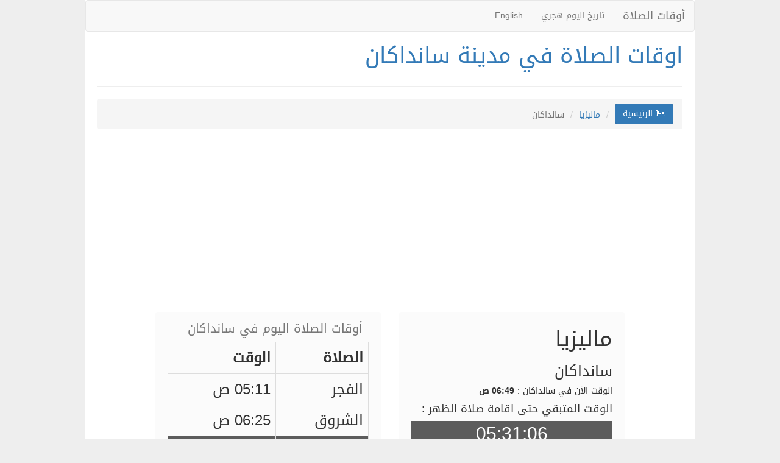

--- FILE ---
content_type: text/html; charset=UTF-8
request_url: https://malaysia.prayertiming.net/c1475/Sandakan
body_size: 16551
content:
<!DOCTYPE html>
<!--[if IE 7]>
<html class="ie ie7" dir="rtl" lang="ar" prefix="og: http://ogp.me/ns# fb: http://ogp.me/ns/fb#">
<![endif]-->
<!--[if IE 8]>
<html class="ie ie8" dir="rtl" lang="ar" prefix="og: //ogp.me/ns# fb: //ogp.me/ns/fb#">
<![endif]-->
<!--[if !(IE 7) | !(IE 8)  ]><!-->
<html dir="rtl" lang="ar" prefix="og: //ogp.me/ns# fb: //ogp.me/ns/fb#">
<!--<![endif]-->
    <head>
    <meta name="baidu-site-verification" content="IbRnIEtkUz" />

    <base href="//prayertiming.net/" /><!--[if IE]></base><![endif]-->
    <meta charset="utf-8">
    <title>اوقات الصلاة في مدينة سانداكان</title>
    <link rel="profile" href="//gmpg.org/xfn/11" />
    <meta http-equiv="X-UA-Compatible" content="IE=edge">
    <meta name="viewport" content="width=device-width, initial-scale=1">
    <!-- The above 3 meta tags *must* come first in the head; any other head content must come *after* these tags -->
    <link rel="shortcut icon" href="//prayertiming.net/images/favicon.ico" type="image/x-icon">
    <link rel="icon" href="//prayertiming.net/images/favicon.ico" type="image/x-icon">
    <meta name="google-site-verification" content="nodnPogXlqoPd_xFqj8dn0u2TrJZSNHB_vSja8kQPpY" />

    <!-- This site is optimized with the Yoast SEO plugin v3.1.1 - https://yoast.com/wordpress/plugins/seo/ -->
    <meta name="keywords" content="اوقات,الصلاة,في,مدينة,سانداكان" />
    <meta name="description" content="اوقات الصلاة في مدينة سانداكان, مع امكانية التنبية لمواقيت الصلاة بالصوت وبمختلف اصوات الأذان , فكل من صلاة الفجر سيتم رفعها بالأذان الخاص به وكل من صلاة الظهر والعصر والمغرب والعشاء لها أذانها الخاص ,"/>
    <meta name="robots" content="noodp"/>
    <link rel="canonical" href="http://malaysia.prayertiming.net/c1475/Sandakan" />
    <!--<link rel="publisher" href=""/> -->
    <meta property="og:locale" content="ar_AR" />
    <meta property="og:type" content="article" />
    <meta property="og:title" content="اوقات الصلاة في مدينة سانداكان" />
    <meta property="og:description" content="اوقات الصلاة في مدينة سانداكان, مع امكانية التنبية لمواقيت الصلاة بالصوت وبمختلف اصوات الأذان , فكل من صلاة الفجر سيتم رفعها بالأذان الخاص به وكل من صلاة الظهر والعصر والمغرب والعشاء لها أذانها الخاص ," />
    <meta property="og:url" content="http://malaysia.prayertiming.net/c1475/Sandakan" />
    <meta property="og:site_name" content="اوقات الصلاة" />
    <meta property="og:image" content="//prayertiming.net/images/logo.jpg" />
    <!-- / Yoast SEO plugin. -->




     <!-- Bootstrap -->
    <link href="//prayertiming.net/css/bootstrap.min_ar.css" rel="stylesheet">
    <!-- HTML5 shim and Respond.js for IE8 support of HTML5 elements and media queries -->
    <!-- WARNING: Respond.js doesn't work if you view the page via file:// -->
    <!--[if lt IE 9]>
      <script src="https://oss.maxcdn.com/html5shiv/3.7.2/html5shiv.min.js"></script>
      <script src="https://oss.maxcdn.com/respond/1.4.2/respond.min.js"></script>
    <![endif]-->
    <link rel="stylesheet" type="text/css" href="//prayertiming.net/css/style.css">

     <noscript id="deferred-styles">
      <link rel="stylesheet" href="//maxcdn.bootstrapcdn.com/font-awesome/4.3.0/css/font-awesome.min.css">
      <link rel="stylesheet" href="//code.jquery.com/ui/1.11.4/themes/smoothness/jquery-ui.css">
    </noscript>
     <script>
      // load css file after open page
      var loadDeferredStyles = function() {
      var addStylesNode = document.getElementById("deferred-styles");
      var replacement = document.createElement("div");
      replacement.innerHTML = addStylesNode.textContent;
      document.body.appendChild(replacement)
      addStylesNode.parentElement.removeChild(addStylesNode);
      };
      var raf = requestAnimationFrame || mozRequestAnimationFrame ||
      webkitRequestAnimationFrame || msRequestAnimationFrame;
      if (raf) raf(function() { window.setTimeout(loadDeferredStyles, 0); });
      else window.addEventListener('load', loadDeferredStyles);
      //end load css after open page


      var jsFiles = ["\/\/code.jquery.com\/jquery-1.10.2.js","\/\/code.jquery.com\/ui\/1.11.4\/jquery-ui.js","\/\/prayertiming.net\/js\/bootstrap.min.js","\/\/prayertiming.net\/js\/prayer.timer.js"];
            var keyNextPrayer = 2;
      var citydatetimeasarray = ["2026","02","01","06","49","52"];
      var citynextpraytimeasarray = ["2026","02","01","12","21","00"];
                  jsFiles.forEach(function(src) {
      var script = document.createElement('script');
      script.src = src;
      script.async = false;
      document.head.appendChild(script);
      });
    </script>

   <script async src="//pagead2.googlesyndication.com/pagead/js/adsbygoogle.js"></script>
<script>
  (adsbygoogle = window.adsbygoogle || []).push({
    google_ad_client: "ca-pub-8604103971494333",
    enable_page_level_ads: true
  });
</script>
    </head>  <body>


<div id="site-wrapper">
<nav class="navbar navbar-default">
  <div class="container-fluid">
    <!-- Brand and toggle get grouped for better mobile display -->
    <div class="navbar-header">
      <button type="button" class="navbar-toggle collapsed" data-toggle="collapse" data-target="#bs-example-navbar-collapse-1">
        <span class="sr-only">Toggle navigation</span>
        <span class="icon-bar"></span>
        <span class="icon-bar"></span>
        <span class="icon-bar"></span>
      </button>
      <a class="navbar-brand" href="index.html" title="أوقات الصلاة">أوقات الصلاة</a>
    </div>

    <!-- Collect the nav links, forms, and other content for toggling -->
    <div class="collapse navbar-collapse" id="bs-example-navbar-collapse-1">
      <ul class="nav navbar-nav">
            <li><a href="//datehijri.com/" target="_blank" title="تاريخ اليوم هجري">تاريخ اليوم هجري</a></li>
                        <li><a href="//prayertiming.net/en/" title="English">English</a></li>              </ul>
    </div><!-- /.navbar-collapse -->
  </div><!-- /.container-fluid -->
</nav>
      <section id="countrys">
<h1><a href="//malaysia.prayertiming.net/c1475/Sandakan" title="اوقات الصلاة في مدينة سانداكان,Sandakan">اوقات الصلاة في مدينة سانداكان</a></h1>
<div class="row">
        <hr class="hr-primary" />
        <ol class="breadcrumb bread-primary ">
          <li><a href="index.html" class="btn btn-primary" title="أوقات الصلاة"><i class="fa fa-newspaper-o"></i> الرئيسية </a></li>
            <li><a href="//malaysia.prayertiming.net/" title="اوقات الصلاة في ماليزيا,Malaysia">ماليزيا</a></li>
            <li class="active">سانداكان</li>
        </ol>
    </div>
<div>
    <script async src="//pagead2.googlesyndication.com/pagead/js/adsbygoogle.js"></script>
<!-- prayertiming_ResponsiveAds -->
<ins class="adsbygoogle"
     style="display:block"
     data-ad-client="ca-pub-8604103971494333"
     data-ad-slot="5776246141"
     data-ad-format="auto"
     data-full-width-responsive="true"></ins>
<script>
(adsbygoogle = window.adsbygoogle || []).push({});
</script>
</div>
<div>
<div class="row row-eq-height">
<div class="col-md-5 col-md-offset-1">     <!--col-md-offset-2 this form moving col to a 2 colomuns it's in the bootstrap-->
<div class="praydetails">
<h1>ماليزيا</h1>
<h3>سانداكان</h3>
<div>الوقت الأن في سانداكان : <b>06:49 ص</b></div>
<h4>الوقت المتبقي حتى اقامة صلاة الظهر :</h4>
<div class="timer countdown">Loading ...</div>
<div><br>عندما يحين وقت الصلاة سيقوم الموقع برفع الاذان صوتً  حسب التوقيت المحلي لمدينة سانداكان .</div>
<hr>
<div>شروق الشمس في مدينة سانداكان : <b>06:25 ص</b></div>
<div>غـــروب الشمس في مدينة سانداكان : <b>06:18 م</b></div>
<hr>
<div><a href="//prayertiming.net/malaysiatime" title="الوقت الأن في ماليزيا, Malaysia">الوقت الأن في ماليزيا</a></div>
</div>
</div>
<div class="col-md-5">
<div class="praydetails">
<table class="table table-bordered todaytimetable">
<caption>أوقات الصلاة اليوم في سانداكان</caption>
<thead>
<tr>
<th>الصلاة</th>
<th>الوقت</th>
</tr>
</thead>
<tbody>
<tr >
<td>الفجر</td>
<td>05:11 ص</td>
</tr>
<tr >
<td>الشروق</td>
<td>06:25 ص</td>
</tr>
<tr  class="nextprayer">
<td>الظهر</td>
<td>12:21 م</td>
</tr>
<tr >
<td>العصر</td>
<td>03:43 م</td>
</tr>
<tr >
<td>المغرب</td>
<td>06:18 م</td>
</tr>
<tr >
<td>العشاء</td>
<td>07:48 م</td>
</tr>
</tbody>
</table>


</div>
</div>
</div>
</div>
<hr>
<div>
    <script async src="//pagead2.googlesyndication.com/pagead/js/adsbygoogle.js"></script>
<!-- prayertiming_ResponsiveAds -->
<ins class="adsbygoogle"
     style="display:block"
     data-ad-client="ca-pub-8604103971494333"
     data-ad-slot="5776246141"
     data-ad-format="auto"
     data-full-width-responsive="true"></ins>
<script>
(adsbygoogle = window.adsbygoogle || []).push({});
</script>
</div>
<div class="prayertable">
  <table class="table table-striped">
  <caption><h3>مواقيت الصلاة للأسبوع القادم سانداكان :</h3></caption>
  <thead>
  <tr>
  <th>اليوم</th>
      <th>الفجر</th>
            <th>الظهر</th>
        <th>العصر</th>
            <th>المغرب</th>
        <th>العشاء</th>
      </tr>
  </thead>
  <tbody>
    <tr>
  <td>2026-02-01</td>
  <td>05:11 ص</td>
  <td>12:21 م</td>
  <td>03:43 م</td>
  <td>06:18 م</td>
  <td>07:48 م</td>
  </tr>
    <tr>
  <td>2026-02-02</td>
  <td>05:11 ص</td>
  <td>12:21 م</td>
  <td>03:43 م</td>
  <td>06:18 م</td>
  <td>07:48 م</td>
  </tr>
    <tr>
  <td>2026-02-03</td>
  <td>05:11 ص</td>
  <td>12:22 م</td>
  <td>03:43 م</td>
  <td>06:18 م</td>
  <td>07:48 م</td>
  </tr>
    <tr>
  <td>2026-02-04</td>
  <td>05:11 ص</td>
  <td>12:22 م</td>
  <td>03:43 م</td>
  <td>06:18 م</td>
  <td>07:48 م</td>
  </tr>
    <tr>
  <td>2026-02-05</td>
  <td>05:11 ص</td>
  <td>12:22 م</td>
  <td>03:43 م</td>
  <td>06:19 م</td>
  <td>07:49 م</td>
  </tr>
    <tr>
  <td>2026-02-06</td>
  <td>05:11 ص</td>
  <td>12:22 م</td>
  <td>03:43 م</td>
  <td>06:19 م</td>
  <td>07:49 م</td>
  </tr>
    <tr>
  <td>2026-02-07</td>
  <td>05:11 ص</td>
  <td>12:22 م</td>
  <td>03:43 م</td>
  <td>06:19 م</td>
  <td>07:49 م</td>
  </tr>
    </tbody>
</table>
</div>
</section>

<section id="countrys">
<h4>مواقيت الصلاة في مدن ماليزيا <span style="font-size: 14px;color:#999;">(مرتبة حسب الأحرف)</span> :</h4>
<div class="row listcountries">
<div class="col-xs-12 col-md-2  col-sm-6 oncountry">
<a href="//malaysia.prayertiming.net/c1473/Batu+pahat" style="line-height: 25px;" title="اوقات الصلاة في مدينة باتو Pahat,Batu pahat">باتو Pahat</a>
</div>
<div class="col-xs-12 col-md-2  col-sm-6 oncountry">
<a href="//malaysia.prayertiming.net/c1476/Butterworth" style="line-height: 25px;" title="اوقات الصلاة في مدينة بتروورث,Butterworth">بتروورث</a>
</div>
<div class="col-xs-12 col-md-2  col-sm-6 oncountry">
<a href="//malaysia.prayertiming.net/c1460/Petaling" style="line-height: 25px;" title="اوقات الصلاة في مدينة بيتالينج,Petaling">بيتالينج</a>
</div>
<div class="col-xs-12 col-md-2  col-sm-6 oncountry">
<a href="//malaysia.prayertiming.net/c1474/Tawau" style="line-height: 25px;" title="اوقات الصلاة في مدينة تاواو,Tawau">تاواو</a>
</div>
<div class="col-xs-12 col-md-2  col-sm-6 oncountry">
<a href="//malaysia.prayertiming.net/c1479/Taiping" style="line-height: 25px;" title="اوقات الصلاة في مدينة تايبينغ,Taiping">تايبينغ</a>
</div>
<div class="col-xs-12 col-md-2  col-sm-6 oncountry">
<a href="//malaysia.prayertiming.net/c1475/Sandakan" style="line-height: 25px;" title="اوقات الصلاة في مدينة سانداكان,Sandakan">سانداكان</a>
</div>
<div class="col-xs-12 col-md-2  col-sm-6 oncountry">
<a href="//malaysia.prayertiming.net/c1467/Seremban" style="line-height: 25px;" title="اوقات الصلاة في مدينة سيريمبان,Seremban">سيريمبان</a>
</div>
<div class="col-xs-12 col-md-2  col-sm-6 oncountry">
<a href="//malaysia.prayertiming.net/c1463/Klang" style="line-height: 25px;" title="اوقات الصلاة في مدينة صوت,Klang">صوت</a>
</div>
<div class="col-xs-12 col-md-2  col-sm-6 oncountry">
<a href="//malaysia.prayertiming.net/c1478/Kuala+terengganu" style="line-height: 25px;" title="اوقات الصلاة في مدينة كوالا تيرينجانو,Kuala terengganu">كوالا تيرينجانو</a>
</div>
<div class="col-xs-12 col-md-2  col-sm-6 oncountry">
<a href="//malaysia.prayertiming.net/c1461/Kuala+lumpur" style="line-height: 25px;" title="اوقات الصلاة في مدينة كوالا لمبور,Kuala lumpur">كوالا لمبور</a>
</div>
<div class="col-xs-12 col-md-2  col-sm-6 oncountry">
<a href="//malaysia.prayertiming.net/c1472/Kuala+muda" style="line-height: 25px;" title="اوقات الصلاة في مدينة كوالا مودا,Kuala muda">كوالا مودا</a>
</div>
<div class="col-xs-12 col-md-2  col-sm-6 oncountry">
<a href="//malaysia.prayertiming.net/c1471/Kuantan" style="line-height: 25px;" title="اوقات الصلاة في مدينة كوانتان,Kuantan">كوانتان</a>
</div>
<div class="col-xs-12 col-md-2  col-sm-6 oncountry">
<a href="//malaysia.prayertiming.net/c1469/Kota+bharu" style="line-height: 25px;" title="اوقات الصلاة في مدينة كوتا بهارو,Kota bharu">كوتا بهارو</a>
</div>
<div class="col-xs-12 col-md-2  col-sm-6 oncountry">
<a href="//malaysia.prayertiming.net/c1477/Kota+setar" style="line-height: 25px;" title="اوقات الصلاة في مدينة كوتا سيتار,Kota setar">كوتا سيتار</a>
</div>
<div class="col-xs-12 col-md-2  col-sm-6 oncountry">
<a href="//malaysia.prayertiming.net/c1470/Kota+kinabalu" style="line-height: 25px;" title="اوقات الصلاة في مدينة كوتا كينابالو,Kota kinabalu">كوتا كينابالو</a>
</div>
<div class="col-xs-12 col-md-2  col-sm-6 oncountry">
<a href="//malaysia.prayertiming.net/c1466/Kuching" style="line-height: 25px;" title="اوقات الصلاة في مدينة كوتشينغ,Kuching">كوتشينغ</a>
</div>
<div class="col-xs-12 col-md-2  col-sm-6 oncountry">
<a href="//malaysia.prayertiming.net/c1468/Malacca" style="line-height: 25px;" title="اوقات الصلاة في مدينة ملقا,Malacca">ملقا</a>
</div>
<div class="col-xs-12 col-md-2  col-sm-6 oncountry">
<a href="//malaysia.prayertiming.net/c1465/Gombak" style="line-height: 25px;" title="اوقات الصلاة في مدينة ناصية,Gombak">ناصية</a>
</div>
<div class="col-xs-12 col-md-2  col-sm-6 oncountry">
<a href="//malaysia.prayertiming.net/c1462/Hulu+langat" style="line-height: 25px;" title="اوقات الصلاة في مدينة هولو مع,Hulu langat">هولو مع</a>
</div>
<div class="col-xs-12 col-md-2  col-sm-6 oncountry">
<a href="//malaysia.prayertiming.net/c1464/Kinta" style="line-height: 25px;" title="اوقات الصلاة في مدينة يختلف,Kinta">يختلف</a>
</div>
</div>
<div class="text-center">
<a href="//prayertiming.net/malaysiacities" class="btn btn-primary" title="قائمة المدن لاوقات الصلاة ماليزيا">المزيد من مدن ماليزيا ...</a>
</div>
</section>   <footer class="footer" dir="ltr">
 <p style="text-align: center"><a href="page1.html">Privacy Policy</a> -S2</p>
 <p style="text-align: center">
 </p>
        <p>&copy; 2016 - 2026 PrayerTimes Services.</p>
 </footer>
</div>

<!-- Global site tag (gtag.js) - Google Analytics -->
<script async src="https://www.googletagmanager.com/gtag/js?id=UA-163361355-1"></script>
<script>
  window.dataLayer = window.dataLayer || [];
  function gtag(){dataLayer.push(arguments);}
  gtag('js', new Date());

  gtag('config', 'UA-163361355-1');
</script>


  </body>
</html>


--- FILE ---
content_type: text/html; charset=utf-8
request_url: https://www.google.com/recaptcha/api2/aframe
body_size: 268
content:
<!DOCTYPE HTML><html><head><meta http-equiv="content-type" content="text/html; charset=UTF-8"></head><body><script nonce="_ZmnVvdbkiTKUxFx-Lz02Q">/** Anti-fraud and anti-abuse applications only. See google.com/recaptcha */ try{var clients={'sodar':'https://pagead2.googlesyndication.com/pagead/sodar?'};window.addEventListener("message",function(a){try{if(a.source===window.parent){var b=JSON.parse(a.data);var c=clients[b['id']];if(c){var d=document.createElement('img');d.src=c+b['params']+'&rc='+(localStorage.getItem("rc::a")?sessionStorage.getItem("rc::b"):"");window.document.body.appendChild(d);sessionStorage.setItem("rc::e",parseInt(sessionStorage.getItem("rc::e")||0)+1);localStorage.setItem("rc::h",'1769899796020');}}}catch(b){}});window.parent.postMessage("_grecaptcha_ready", "*");}catch(b){}</script></body></html>